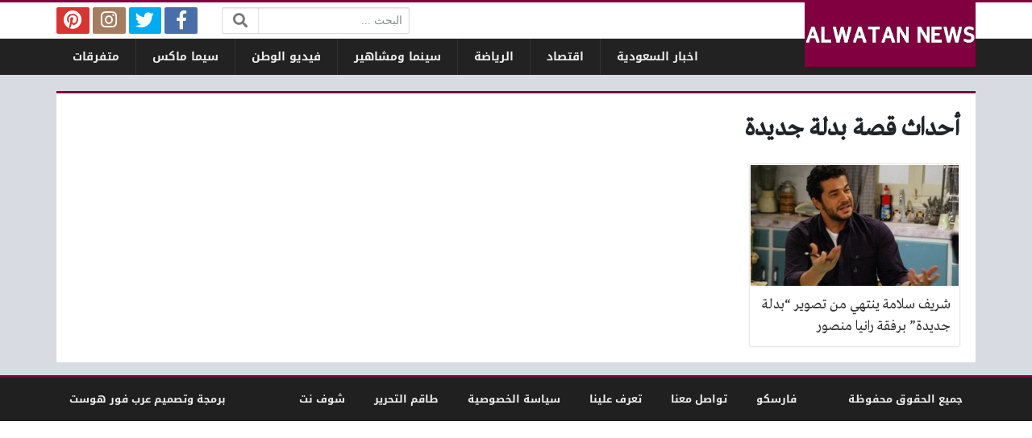

--- FILE ---
content_type: text/html; charset=UTF-8
request_url: https://alwatan.news/tag/%D8%A3%D8%AD%D8%AF%D8%A7%D8%AB-%D9%82%D8%B5%D8%A9-%D8%A8%D8%AF%D9%84%D8%A9-%D8%AC%D8%AF%D9%8A%D8%AF%D8%A9/
body_size: 6943
content:
<!DOCTYPE html>
<html dir="rtl" lang="ar" class="no-js">
<head>
	<meta charset="UTF-8">
	<meta name="viewport" content="width=device-width, initial-scale=1, shrink-to-fit=no">
    <meta http-equiv="x-ua-compatible" content="ie=edge">
	<link rel="profile" href="https://gmpg.org/xfn/11">
	<link rel="pingback" href="https://alwatan.news/xmlrpc.php">
	<script>(function(html){html.className = html.className.replace(/\bno-js\b/,'js')})(document.documentElement);</script>
<meta name='robots' content='index, follow, max-image-preview:large, max-snippet:-1, max-video-preview:-1' />

	<!-- This site is optimized with the Yoast SEO plugin v18.4.1 - https://yoast.com/wordpress/plugins/seo/ -->
	<title>أحداث قصة بدلة جديدة - الوطن نيوز</title>
	<link rel="canonical" href="https://alwatan.news/tag/أحداث-قصة-بدلة-جديدة/" />
	<meta property="og:locale" content="ar_AR" />
	<meta property="og:type" content="article" />
	<meta property="og:title" content="أحداث قصة بدلة جديدة - الوطن نيوز" />
	<meta property="og:url" content="https://alwatan.news/tag/أحداث-قصة-بدلة-جديدة/" />
	<meta property="og:site_name" content="الوطن نيوز" />
	<meta name="twitter:card" content="summary_large_image" />
	<script type="application/ld+json" class="yoast-schema-graph">{"@context":"https://schema.org","@graph":[{"@type":"WebSite","@id":"https://alwatan.news/#website","url":"https://alwatan.news/","name":"الوطن نيوز","description":"بوابة عربية إخبارية إلكترونية","potentialAction":[{"@type":"SearchAction","target":{"@type":"EntryPoint","urlTemplate":"https://alwatan.news/?s={search_term_string}"},"query-input":"required name=search_term_string"}],"inLanguage":"ar"},{"@type":"CollectionPage","@id":"https://alwatan.news/tag/%d8%a3%d8%ad%d8%af%d8%a7%d8%ab-%d9%82%d8%b5%d8%a9-%d8%a8%d8%af%d9%84%d8%a9-%d8%ac%d8%af%d9%8a%d8%af%d8%a9/#webpage","url":"https://alwatan.news/tag/%d8%a3%d8%ad%d8%af%d8%a7%d8%ab-%d9%82%d8%b5%d8%a9-%d8%a8%d8%af%d9%84%d8%a9-%d8%ac%d8%af%d9%8a%d8%af%d8%a9/","name":"أحداث قصة بدلة جديدة - الوطن نيوز","isPartOf":{"@id":"https://alwatan.news/#website"},"breadcrumb":{"@id":"https://alwatan.news/tag/%d8%a3%d8%ad%d8%af%d8%a7%d8%ab-%d9%82%d8%b5%d8%a9-%d8%a8%d8%af%d9%84%d8%a9-%d8%ac%d8%af%d9%8a%d8%af%d8%a9/#breadcrumb"},"inLanguage":"ar","potentialAction":[{"@type":"ReadAction","target":["https://alwatan.news/tag/%d8%a3%d8%ad%d8%af%d8%a7%d8%ab-%d9%82%d8%b5%d8%a9-%d8%a8%d8%af%d9%84%d8%a9-%d8%ac%d8%af%d9%8a%d8%af%d8%a9/"]}]},{"@type":"BreadcrumbList","@id":"https://alwatan.news/tag/%d8%a3%d8%ad%d8%af%d8%a7%d8%ab-%d9%82%d8%b5%d8%a9-%d8%a8%d8%af%d9%84%d8%a9-%d8%ac%d8%af%d9%8a%d8%af%d8%a9/#breadcrumb","itemListElement":[{"@type":"ListItem","position":1,"name":"الرئيسية"}]}]}</script>
	<!-- / Yoast SEO plugin. -->


<link rel='dns-prefetch' href='//use.fontawesome.com' />
<link rel='dns-prefetch' href='//s.w.org' />
<link rel="alternate" type="application/rss+xml" title="الوطن نيوز &laquo; الخلاصة" href="https://alwatan.news/feed/" />
<link rel="alternate" type="application/rss+xml" title="الوطن نيوز &laquo; خلاصة التعليقات" href="https://alwatan.news/comments/feed/" />
<link rel="alternate" type="application/rss+xml" title="الوطن نيوز &laquo; أحداث قصة بدلة جديدة خلاصة الوسوم" href="https://alwatan.news/tag/%d8%a3%d8%ad%d8%af%d8%a7%d8%ab-%d9%82%d8%b5%d8%a9-%d8%a8%d8%af%d9%84%d8%a9-%d8%ac%d8%af%d9%8a%d8%af%d8%a9/feed/" />
<script type="text/javascript">
window._wpemojiSettings = {"baseUrl":"https:\/\/s.w.org\/images\/core\/emoji\/13.1.0\/72x72\/","ext":".png","svgUrl":"https:\/\/s.w.org\/images\/core\/emoji\/13.1.0\/svg\/","svgExt":".svg","source":{"concatemoji":"https:\/\/alwatan.news\/wp-includes\/js\/wp-emoji-release.min.js?ver=5.9.12"}};
/*! This file is auto-generated */
!function(e,a,t){var n,r,o,i=a.createElement("canvas"),p=i.getContext&&i.getContext("2d");function s(e,t){var a=String.fromCharCode;p.clearRect(0,0,i.width,i.height),p.fillText(a.apply(this,e),0,0);e=i.toDataURL();return p.clearRect(0,0,i.width,i.height),p.fillText(a.apply(this,t),0,0),e===i.toDataURL()}function c(e){var t=a.createElement("script");t.src=e,t.defer=t.type="text/javascript",a.getElementsByTagName("head")[0].appendChild(t)}for(o=Array("flag","emoji"),t.supports={everything:!0,everythingExceptFlag:!0},r=0;r<o.length;r++)t.supports[o[r]]=function(e){if(!p||!p.fillText)return!1;switch(p.textBaseline="top",p.font="600 32px Arial",e){case"flag":return s([127987,65039,8205,9895,65039],[127987,65039,8203,9895,65039])?!1:!s([55356,56826,55356,56819],[55356,56826,8203,55356,56819])&&!s([55356,57332,56128,56423,56128,56418,56128,56421,56128,56430,56128,56423,56128,56447],[55356,57332,8203,56128,56423,8203,56128,56418,8203,56128,56421,8203,56128,56430,8203,56128,56423,8203,56128,56447]);case"emoji":return!s([10084,65039,8205,55357,56613],[10084,65039,8203,55357,56613])}return!1}(o[r]),t.supports.everything=t.supports.everything&&t.supports[o[r]],"flag"!==o[r]&&(t.supports.everythingExceptFlag=t.supports.everythingExceptFlag&&t.supports[o[r]]);t.supports.everythingExceptFlag=t.supports.everythingExceptFlag&&!t.supports.flag,t.DOMReady=!1,t.readyCallback=function(){t.DOMReady=!0},t.supports.everything||(n=function(){t.readyCallback()},a.addEventListener?(a.addEventListener("DOMContentLoaded",n,!1),e.addEventListener("load",n,!1)):(e.attachEvent("onload",n),a.attachEvent("onreadystatechange",function(){"complete"===a.readyState&&t.readyCallback()})),(n=t.source||{}).concatemoji?c(n.concatemoji):n.wpemoji&&n.twemoji&&(c(n.twemoji),c(n.wpemoji)))}(window,document,window._wpemojiSettings);
</script>
<style type="text/css">
img.wp-smiley,
img.emoji {
	display: inline !important;
	border: none !important;
	box-shadow: none !important;
	height: 1em !important;
	width: 1em !important;
	margin: 0 0.07em !important;
	vertical-align: -0.1em !important;
	background: none !important;
	padding: 0 !important;
}
</style>
	<link rel='stylesheet' id='wp-block-library-rtl-css'  href='https://alwatan.news/wp-includes/css/dist/block-library/style-rtl.min.css?ver=5.9.12' type='text/css' media='all' />
<style id='global-styles-inline-css' type='text/css'>
body{--wp--preset--color--black: #000000;--wp--preset--color--cyan-bluish-gray: #abb8c3;--wp--preset--color--white: #ffffff;--wp--preset--color--pale-pink: #f78da7;--wp--preset--color--vivid-red: #cf2e2e;--wp--preset--color--luminous-vivid-orange: #ff6900;--wp--preset--color--luminous-vivid-amber: #fcb900;--wp--preset--color--light-green-cyan: #7bdcb5;--wp--preset--color--vivid-green-cyan: #00d084;--wp--preset--color--pale-cyan-blue: #8ed1fc;--wp--preset--color--vivid-cyan-blue: #0693e3;--wp--preset--color--vivid-purple: #9b51e0;--wp--preset--gradient--vivid-cyan-blue-to-vivid-purple: linear-gradient(135deg,rgba(6,147,227,1) 0%,rgb(155,81,224) 100%);--wp--preset--gradient--light-green-cyan-to-vivid-green-cyan: linear-gradient(135deg,rgb(122,220,180) 0%,rgb(0,208,130) 100%);--wp--preset--gradient--luminous-vivid-amber-to-luminous-vivid-orange: linear-gradient(135deg,rgba(252,185,0,1) 0%,rgba(255,105,0,1) 100%);--wp--preset--gradient--luminous-vivid-orange-to-vivid-red: linear-gradient(135deg,rgba(255,105,0,1) 0%,rgb(207,46,46) 100%);--wp--preset--gradient--very-light-gray-to-cyan-bluish-gray: linear-gradient(135deg,rgb(238,238,238) 0%,rgb(169,184,195) 100%);--wp--preset--gradient--cool-to-warm-spectrum: linear-gradient(135deg,rgb(74,234,220) 0%,rgb(151,120,209) 20%,rgb(207,42,186) 40%,rgb(238,44,130) 60%,rgb(251,105,98) 80%,rgb(254,248,76) 100%);--wp--preset--gradient--blush-light-purple: linear-gradient(135deg,rgb(255,206,236) 0%,rgb(152,150,240) 100%);--wp--preset--gradient--blush-bordeaux: linear-gradient(135deg,rgb(254,205,165) 0%,rgb(254,45,45) 50%,rgb(107,0,62) 100%);--wp--preset--gradient--luminous-dusk: linear-gradient(135deg,rgb(255,203,112) 0%,rgb(199,81,192) 50%,rgb(65,88,208) 100%);--wp--preset--gradient--pale-ocean: linear-gradient(135deg,rgb(255,245,203) 0%,rgb(182,227,212) 50%,rgb(51,167,181) 100%);--wp--preset--gradient--electric-grass: linear-gradient(135deg,rgb(202,248,128) 0%,rgb(113,206,126) 100%);--wp--preset--gradient--midnight: linear-gradient(135deg,rgb(2,3,129) 0%,rgb(40,116,252) 100%);--wp--preset--duotone--dark-grayscale: url('#wp-duotone-dark-grayscale');--wp--preset--duotone--grayscale: url('#wp-duotone-grayscale');--wp--preset--duotone--purple-yellow: url('#wp-duotone-purple-yellow');--wp--preset--duotone--blue-red: url('#wp-duotone-blue-red');--wp--preset--duotone--midnight: url('#wp-duotone-midnight');--wp--preset--duotone--magenta-yellow: url('#wp-duotone-magenta-yellow');--wp--preset--duotone--purple-green: url('#wp-duotone-purple-green');--wp--preset--duotone--blue-orange: url('#wp-duotone-blue-orange');--wp--preset--font-size--small: 13px;--wp--preset--font-size--medium: 20px;--wp--preset--font-size--large: 36px;--wp--preset--font-size--x-large: 42px;}.has-black-color{color: var(--wp--preset--color--black) !important;}.has-cyan-bluish-gray-color{color: var(--wp--preset--color--cyan-bluish-gray) !important;}.has-white-color{color: var(--wp--preset--color--white) !important;}.has-pale-pink-color{color: var(--wp--preset--color--pale-pink) !important;}.has-vivid-red-color{color: var(--wp--preset--color--vivid-red) !important;}.has-luminous-vivid-orange-color{color: var(--wp--preset--color--luminous-vivid-orange) !important;}.has-luminous-vivid-amber-color{color: var(--wp--preset--color--luminous-vivid-amber) !important;}.has-light-green-cyan-color{color: var(--wp--preset--color--light-green-cyan) !important;}.has-vivid-green-cyan-color{color: var(--wp--preset--color--vivid-green-cyan) !important;}.has-pale-cyan-blue-color{color: var(--wp--preset--color--pale-cyan-blue) !important;}.has-vivid-cyan-blue-color{color: var(--wp--preset--color--vivid-cyan-blue) !important;}.has-vivid-purple-color{color: var(--wp--preset--color--vivid-purple) !important;}.has-black-background-color{background-color: var(--wp--preset--color--black) !important;}.has-cyan-bluish-gray-background-color{background-color: var(--wp--preset--color--cyan-bluish-gray) !important;}.has-white-background-color{background-color: var(--wp--preset--color--white) !important;}.has-pale-pink-background-color{background-color: var(--wp--preset--color--pale-pink) !important;}.has-vivid-red-background-color{background-color: var(--wp--preset--color--vivid-red) !important;}.has-luminous-vivid-orange-background-color{background-color: var(--wp--preset--color--luminous-vivid-orange) !important;}.has-luminous-vivid-amber-background-color{background-color: var(--wp--preset--color--luminous-vivid-amber) !important;}.has-light-green-cyan-background-color{background-color: var(--wp--preset--color--light-green-cyan) !important;}.has-vivid-green-cyan-background-color{background-color: var(--wp--preset--color--vivid-green-cyan) !important;}.has-pale-cyan-blue-background-color{background-color: var(--wp--preset--color--pale-cyan-blue) !important;}.has-vivid-cyan-blue-background-color{background-color: var(--wp--preset--color--vivid-cyan-blue) !important;}.has-vivid-purple-background-color{background-color: var(--wp--preset--color--vivid-purple) !important;}.has-black-border-color{border-color: var(--wp--preset--color--black) !important;}.has-cyan-bluish-gray-border-color{border-color: var(--wp--preset--color--cyan-bluish-gray) !important;}.has-white-border-color{border-color: var(--wp--preset--color--white) !important;}.has-pale-pink-border-color{border-color: var(--wp--preset--color--pale-pink) !important;}.has-vivid-red-border-color{border-color: var(--wp--preset--color--vivid-red) !important;}.has-luminous-vivid-orange-border-color{border-color: var(--wp--preset--color--luminous-vivid-orange) !important;}.has-luminous-vivid-amber-border-color{border-color: var(--wp--preset--color--luminous-vivid-amber) !important;}.has-light-green-cyan-border-color{border-color: var(--wp--preset--color--light-green-cyan) !important;}.has-vivid-green-cyan-border-color{border-color: var(--wp--preset--color--vivid-green-cyan) !important;}.has-pale-cyan-blue-border-color{border-color: var(--wp--preset--color--pale-cyan-blue) !important;}.has-vivid-cyan-blue-border-color{border-color: var(--wp--preset--color--vivid-cyan-blue) !important;}.has-vivid-purple-border-color{border-color: var(--wp--preset--color--vivid-purple) !important;}.has-vivid-cyan-blue-to-vivid-purple-gradient-background{background: var(--wp--preset--gradient--vivid-cyan-blue-to-vivid-purple) !important;}.has-light-green-cyan-to-vivid-green-cyan-gradient-background{background: var(--wp--preset--gradient--light-green-cyan-to-vivid-green-cyan) !important;}.has-luminous-vivid-amber-to-luminous-vivid-orange-gradient-background{background: var(--wp--preset--gradient--luminous-vivid-amber-to-luminous-vivid-orange) !important;}.has-luminous-vivid-orange-to-vivid-red-gradient-background{background: var(--wp--preset--gradient--luminous-vivid-orange-to-vivid-red) !important;}.has-very-light-gray-to-cyan-bluish-gray-gradient-background{background: var(--wp--preset--gradient--very-light-gray-to-cyan-bluish-gray) !important;}.has-cool-to-warm-spectrum-gradient-background{background: var(--wp--preset--gradient--cool-to-warm-spectrum) !important;}.has-blush-light-purple-gradient-background{background: var(--wp--preset--gradient--blush-light-purple) !important;}.has-blush-bordeaux-gradient-background{background: var(--wp--preset--gradient--blush-bordeaux) !important;}.has-luminous-dusk-gradient-background{background: var(--wp--preset--gradient--luminous-dusk) !important;}.has-pale-ocean-gradient-background{background: var(--wp--preset--gradient--pale-ocean) !important;}.has-electric-grass-gradient-background{background: var(--wp--preset--gradient--electric-grass) !important;}.has-midnight-gradient-background{background: var(--wp--preset--gradient--midnight) !important;}.has-small-font-size{font-size: var(--wp--preset--font-size--small) !important;}.has-medium-font-size{font-size: var(--wp--preset--font-size--medium) !important;}.has-large-font-size{font-size: var(--wp--preset--font-size--large) !important;}.has-x-large-font-size{font-size: var(--wp--preset--font-size--x-large) !important;}
</style>
<link rel='stylesheet' id='font-awesome-css'  href='https://use.fontawesome.com/releases/v5.2.0/css/all.css' type='text/css' media='all' />
<link rel='stylesheet' id='bootstrap-css'  href='https://alwatan.news/wp-content/themes/newsplus/assets/css/bootstrap.min.css?ver=37.00' type='text/css' media='all' />
<link rel='stylesheet' id='fonts-css'  href='https://alwatan.news/wp-content/themes/newsplus/assets/fonts/fonts.css?ver=37.00' type='text/css' media='all' />
<link rel='stylesheet' id='newsplus-css'  href='https://alwatan.news/wp-content/themes/newsplus/style.css?ver=37.00' type='text/css' media='all' />
<script type='text/javascript' id='jquery-core-js-extra'>
/* <![CDATA[ */
var a4h_js_vars = {"ajax_url":"https:\/\/alwatan.news\/wp-admin\/admin-ajax.php","show_main_nav_posts":""};
var a4h_js_load_more_posts = {"startPage":"1","maxPages":"1","nextLink":"","loadMoreText":"\u0639\u0631\u0636 \u0627\u0644\u0645\u0632\u064a\u062f","loadingText":"\u062c\u0627\u0631\u064a \u0627\u0644\u062a\u062d\u0645\u064a\u0644...","noMoreText":"\u0644\u0627 \u064a\u0648\u062c\u062f \u0627\u0644\u0645\u0632\u064a\u062f"};
/* ]]> */
</script>
<script type='text/javascript' src='https://alwatan.news/wp-includes/js/jquery/jquery.min.js?ver=3.6.0' id='jquery-core-js'></script>
<script type='text/javascript' src='https://alwatan.news/wp-includes/js/jquery/jquery-migrate.min.js?ver=3.3.2' id='jquery-migrate-js'></script>
<link rel="https://api.w.org/" href="https://alwatan.news/wp-json/" /><link rel="alternate" type="application/json" href="https://alwatan.news/wp-json/wp/v2/tags/1557" /><link rel="EditURI" type="application/rsd+xml" title="RSD" href="https://alwatan.news/xmlrpc.php?rsd" />
<link rel="wlwmanifest" type="application/wlwmanifest+xml" href="https://alwatan.news/wp-includes/wlwmanifest.xml" /> 
<meta name="generator" content="WordPress 5.9.12" />
<style>
:root {
	--bg-color: #d8dbe1;
	--main-color: #800040;
	--link-color: #333333;
	--link-hover-color: #400000;
}
/******************** fonts ********************/
@media (min-width: 992px) {
	body, .body-font { font-weight: normal; font-size: 14px; font-family: Tahoma; }
	.navigation-font { font-weight: bold; font-size: 14px; font-family: Droid Arabic Kufi; }
	.widget-header, .widget-header h2, .widget-header h3, .widget-header-font { font-weight: bold; font-size: 18px; font-family: Droid Arabic Kufi; }
	.page-title, .page-title-font { font-weight: bold; font-size: 32px; font-family: Greta Arabic Regular; }
	.title, .title-font { font-weight: normal; font-size: 18px; font-family: Greta Arabic Regular; }
	.post-content, .post-content-font { font-weight: normal; font-size: 18px; font-family: Greta Arabic Regular; }
}
	</style>
<style>
</style>
<script async src="https://pagead2.googlesyndication.com/pagead/js/adsbygoogle.js?client=ca-pub-5418917711181825" crossorigin="anonymous"></script>
</head>
<body class="rtl archive tag tag-1557 archive-style-style2 desktop comments-avatars">
    	<a class="sr-only" href="#content">التخطي إلى المحتوى</a>
    <div id="site" class="site">
				<header id="site-header" class="site-header">
	<div class="d-none d-lg-block site-header-inner-1">
		<div class="container px-0">
			<div class="d-flex flex-wrap align-items-center justify-content-end site-header-inner-1-inner">
												<div class="header-ads">
									</div>
				<div class="header-search">
					<div class="search-form"><form method="get" class="search-inner" action="https://alwatan.news/">
    <label class="sr-only">البحث:</label>
	<input class="form-control search-field" placeholder="البحث ..." type="search" value="" name="s" />
    <button type="submit" class="search-submit"><i class="fa fa-search"></i></button>
	</form></div>				</div>
				<div class="header-social-links">
					<div class="circleIn social-links style1"><ul class="d-flex flex-wrap justify-content-center"><li class="sb-facebook"><a target="_blank" href="#" title="Facebook"><i class="fab fa-fw fa-facebook-f"></i><span>Facebook</span></a></li><li class="sb-twitter"><a target="_blank" href="#" title="Twitter"><i class="fab fa-fw fa-twitter"></i><span>Twitter</span></a></li><li class="sb-instagram"><a target="_blank" href="#" title="Instagram"><i class="fab fa-fw fa-instagram"></i><span>Instagram</span></a></li><li class="sb-pinterest"><a target="_blank" href="#" title="Pinterest"><i class="fab fa-fw fa-pinterest"></i><span>Pinterest</span></a></li></ul></div>				</div>
							</div>
		</div>
	</div>
	<div class="light-color site-header-inner-2">
		<div class="container px-0">
			<div class="d-flex site-header-inner-2-inner">
				<div id="header-mobile-button" class="d-flex d-lg-none header-mobile-button">
					<a class="d-flex align-items-center justify-content-around" href="#"><i class="fa fa-fw fa-bars"></i></a>
				</div>
				<div class="d-flex flex-grow justify-content-center header-logo">
					<div class="d-flex header-logo-inner">
						<a class="d-flex align-items-center justify-content-around" title="الوطن نيوز" href="https://alwatan.news/"><img src="https://alwatan.news/wp-content/uploads/2019/04/alwatan.png" alt="الوطن نيوز" width="603" height="171" /></a>
					</div>
				</div>
				<div class="d-none d-lg-flex flex-grow justify-content-end header-main-navigation-outer">
					<nav id="main-navigation" class="d-flex main-navigation navigation-font"><ul id="menu-cats" class="d-flex flex-wrap menu"><li id="main-menu-item-6" class="menu-item menu-item-type-taxonomy menu-item-object-category menu-item-6 d-flex menu-item-object_id-2"><a href="https://alwatan.news/saudi/" class="d-flex flex-grow justify-content-center align-items-center text-center">اخبار السعودية</a><div class="sub-menu-outer dark-color"><div class="container sub-menu-inner"></div></div></li>
<li id="main-menu-item-7" class="menu-item menu-item-type-taxonomy menu-item-object-category menu-item-7 d-flex menu-item-object_id-5"><a href="https://alwatan.news/trade/" class="d-flex flex-grow justify-content-center align-items-center text-center">اقتصاد</a><div class="sub-menu-outer dark-color"><div class="container sub-menu-inner"></div></div></li>
<li id="main-menu-item-8" class="menu-item menu-item-type-taxonomy menu-item-object-category menu-item-8 d-flex menu-item-object_id-3"><a href="https://alwatan.news/sports/" class="d-flex flex-grow justify-content-center align-items-center text-center">الرياضة</a><div class="sub-menu-outer dark-color"><div class="container sub-menu-inner"></div></div></li>
<li id="main-menu-item-9" class="menu-item menu-item-type-taxonomy menu-item-object-category menu-item-9 d-flex menu-item-object_id-4"><a href="https://alwatan.news/cinema/" class="d-flex flex-grow justify-content-center align-items-center text-center">سينما ومشاهير</a><div class="sub-menu-outer dark-color"><div class="container sub-menu-inner"></div></div></li>
<li id="main-menu-item-2129" class="menu-item menu-item-type-custom menu-item-object-custom menu-item-2129 d-flex menu-item-object_id-2129"><a href="https://r.alwatan.news/" class="d-flex flex-grow justify-content-center align-items-center text-center">فيديو الوطن</a><div class="sub-menu-outer dark-color"><div class="container sub-menu-inner"></div></div></li>
<li id="main-menu-item-2137" class="menu-item menu-item-type-custom menu-item-object-custom menu-item-2137 d-flex menu-item-object_id-2137"><a href="https://c.alwatan.news/" class="d-flex flex-grow justify-content-center align-items-center text-center">سيما ماكس</a><div class="sub-menu-outer dark-color"><div class="container sub-menu-inner"></div></div></li>
<li id="main-menu-item-10" class="menu-item menu-item-type-taxonomy menu-item-object-category menu-item-10 d-flex menu-item-object_id-1"><a href="https://alwatan.news/others/" class="d-flex flex-grow justify-content-center align-items-center text-center">متفرقات</a><div class="sub-menu-outer dark-color"><div class="container sub-menu-inner"></div></div></li>
</ul></nav>				</div>
				<div id="header-search-button" class="d-flex d-lg-none header-search-button">
					<a class="d-flex align-items-center justify-content-around" href="#"><i class="fa fa-fw fa-search"></i></a>
					<div class="col-sm-1 header-search-form"><div class="search-form"><form method="get" class="search-inner" action="https://alwatan.news/">
    <label class="sr-only">البحث:</label>
	<input class="form-control search-field" placeholder="البحث ..." type="search" value="" name="s" />
    <button type="submit" class="search-submit"><i class="fa fa-search"></i></button>
	</form></div></div>
				</div>
			</div>
		</div>
	</div>
	<div class="light-color mobile-menu">
		<div class="container px-0">
			<div class="py-2 mobile-menu-inner">
								<div class="py-3 mobile-social-links">
					<div class="circleIn social-links style1"><ul class="d-flex flex-wrap justify-content-center"><li class="sb-facebook"><a target="_blank" href="#" title="Facebook"><i class="fab fa-fw fa-facebook-f"></i><span>Facebook</span></a></li><li class="sb-twitter"><a target="_blank" href="#" title="Twitter"><i class="fab fa-fw fa-twitter"></i><span>Twitter</span></a></li><li class="sb-instagram"><a target="_blank" href="#" title="Instagram"><i class="fab fa-fw fa-instagram"></i><span>Instagram</span></a></li><li class="sb-pinterest"><a target="_blank" href="#" title="Pinterest"><i class="fab fa-fw fa-pinterest"></i><span>Pinterest</span></a></li></ul></div>				</div>
				<div class="py-3 mobile-main-navigation-outer">
					<nav id="mobile-main-navigation" class="mobile-navigation"><ul id="menu-cats-1" class="clearfix menu"><li id="mobile-menu-item-6" class="menu-item menu-item-type-taxonomy menu-item-object-category menu-item-6  menu-item-object_id-2"><a href="https://alwatan.news/saudi/">اخبار السعودية</a></li>
<li id="mobile-menu-item-7" class="menu-item menu-item-type-taxonomy menu-item-object-category menu-item-7  menu-item-object_id-5"><a href="https://alwatan.news/trade/">اقتصاد</a></li>
<li id="mobile-menu-item-8" class="menu-item menu-item-type-taxonomy menu-item-object-category menu-item-8  menu-item-object_id-3"><a href="https://alwatan.news/sports/">الرياضة</a></li>
<li id="mobile-menu-item-9" class="menu-item menu-item-type-taxonomy menu-item-object-category menu-item-9  menu-item-object_id-4"><a href="https://alwatan.news/cinema/">سينما ومشاهير</a></li>
<li id="mobile-menu-item-2129" class="menu-item menu-item-type-custom menu-item-object-custom menu-item-2129  menu-item-object_id-2129"><a href="https://r.alwatan.news/">فيديو الوطن</a></li>
<li id="mobile-menu-item-2137" class="menu-item menu-item-type-custom menu-item-object-custom menu-item-2137  menu-item-object_id-2137"><a href="https://c.alwatan.news/">سيما ماكس</a></li>
<li id="mobile-menu-item-10" class="menu-item menu-item-type-taxonomy menu-item-object-category menu-item-10  menu-item-object_id-1"><a href="https://alwatan.news/others/">متفرقات</a></li>
</ul></nav>				</div>
											</div>
		</div>
	</div>
</header>
		<main id="site-main" class="site-main container px-0">
												<div id="wrapper-outer" class="wrapper-outer">
								<div id="wrapper" class="wrapper d-lg-flex row-min justify-content-center">
															<div id="content" class="content">
													<section class="site-section section-archive" role="main">
	<header class="page-header">
		<div class="page-header-inner">
			<div class="py-2 sm-font medium-color breadcrumbs"><span><a property="v:title" rel="v:url" href="https://alwatan.news/">الرئيسية</a></span></div>			<h1 class="page-title">أحداث قصة بدلة جديدة</h1>
					</div>
	</header>
		<div class="content-inner">
		<div class="archive-inner">
			<div class="posts-outer">
				<div class="posts style2" data-next-page="https://alwatan.news/tag/%D8%A3%D8%AD%D8%AF%D8%A7%D8%AB-%D9%82%D8%B5%D8%A9-%D8%A8%D8%AF%D9%84%D8%A9-%D8%AC%D8%AF%D9%8A%D8%AF%D8%A9/page/2/">
					<div class="posts-inner">
					<div class="d-flex flex-column post style2">
	<a class="d-flex flex-column flex-grow post-link" href="https://alwatan.news/cinema/1174/">
		<div class="thumb-wrap" style="background-image: url('https://alwatan.news/wp-content/uploads/2019/09/شريف-سلامة-1-360x200.jpg');">
					</div>
		<span class="overlay"></span>
		<h3 class="title plain main-color-border">
			<div class="title-inner">
								شريف سلامة ينتهي من تصوير &#8220;بدلة جديدة&#8221; برفقة رانيا منصور							</div>
		</h3>
	</a>
	</div>					</div>
				</div>
			</div>
					</div>
	</div>
</section>																	</div><!-- #content -->
																			</div><!-- #wrapper -->
							</div><!-- #wrapper-outer -->
											</main><!-- #site-main -->
		<footer id="site-footer" class="site-footer light-color">
			<div class="site-footer-inner-2">
		<div class="container px-0 d-lg-flex flex-wrap align-items-center justify-content-between navigation-font  sm-font text-center">
			<div class="footer-navigation-outer">
				<nav id="footer-navigation" class="footer-navigation"><ul id="menu-footer" class="menu"><li id="footer-menu-item-2135" class="menu-item menu-item-type-custom menu-item-object-custom menu-item-2135 py-2 mx-3 menu-item-object_id-2135"><a href="https://c.faresko.cam/">فارسكو</a></li>
<li id="footer-menu-item-2120" class="menu-item menu-item-type-post_type menu-item-object-page menu-item-2120 py-2 mx-3 menu-item-object_id-2107"><a href="https://alwatan.news/call/">تواصل معنا</a></li>
<li id="footer-menu-item-2119" class="menu-item menu-item-type-post_type menu-item-object-page menu-item-2119 py-2 mx-3 menu-item-object_id-2110"><a href="https://alwatan.news/about/">تعرف علينا</a></li>
<li id="footer-menu-item-2118" class="menu-item menu-item-type-post_type menu-item-object-page menu-item-2118 py-2 mx-3 menu-item-object_id-2112"><a href="https://alwatan.news/privacy/">سياسة الخصوصية</a></li>
<li id="footer-menu-item-2117" class="menu-item menu-item-type-post_type menu-item-object-page menu-item-2117 py-2 mx-3 menu-item-object_id-2115"><a href="https://alwatan.news/team/">طاقم التحرير</a></li>
<li id="footer-menu-item-2133" class="menu-item menu-item-type-custom menu-item-object-custom menu-item-2133 py-2 mx-3 menu-item-object_id-2133"><a href="https://a.shoofnet.online/">شوف نت</a></li>
</ul></nav>			</div>
							<div class="py-2 mx-3 ml-lg-5 flex-first ws-copyrights"><p>جميع الحقوق محفوظة</p>
</div>
							<div class="py-2 flex-grow footer-ads"></div>
			<div class="py-2 mx-3 a4h-copyrights"><a target="_blank" href="https://www.arb4host.net/np/"><span>برمجة وتصميم عرب فور هوست</span></a></div>
		</div>
	</div>
</footer>
		    </div><!-- #site -->
    <script type='text/javascript' src='https://alwatan.news/wp-content/themes/newsplus/assets/js/main.js?ver=37.00' id='main-js'></script>
    
<script defer src="https://static.cloudflareinsights.com/beacon.min.js/vcd15cbe7772f49c399c6a5babf22c1241717689176015" integrity="sha512-ZpsOmlRQV6y907TI0dKBHq9Md29nnaEIPlkf84rnaERnq6zvWvPUqr2ft8M1aS28oN72PdrCzSjY4U6VaAw1EQ==" data-cf-beacon='{"version":"2024.11.0","token":"afd98b8434d74c528630ff1d06984b8f","r":1,"server_timing":{"name":{"cfCacheStatus":true,"cfEdge":true,"cfExtPri":true,"cfL4":true,"cfOrigin":true,"cfSpeedBrain":true},"location_startswith":null}}' crossorigin="anonymous"></script>
</body>
</html>

--- FILE ---
content_type: text/html; charset=utf-8
request_url: https://www.google.com/recaptcha/api2/aframe
body_size: 264
content:
<!DOCTYPE HTML><html><head><meta http-equiv="content-type" content="text/html; charset=UTF-8"></head><body><script nonce="nsWymxqcuScFepomwNQ9og">/** Anti-fraud and anti-abuse applications only. See google.com/recaptcha */ try{var clients={'sodar':'https://pagead2.googlesyndication.com/pagead/sodar?'};window.addEventListener("message",function(a){try{if(a.source===window.parent){var b=JSON.parse(a.data);var c=clients[b['id']];if(c){var d=document.createElement('img');d.src=c+b['params']+'&rc='+(localStorage.getItem("rc::a")?sessionStorage.getItem("rc::b"):"");window.document.body.appendChild(d);sessionStorage.setItem("rc::e",parseInt(sessionStorage.getItem("rc::e")||0)+1);localStorage.setItem("rc::h",'1769575899344');}}}catch(b){}});window.parent.postMessage("_grecaptcha_ready", "*");}catch(b){}</script></body></html>